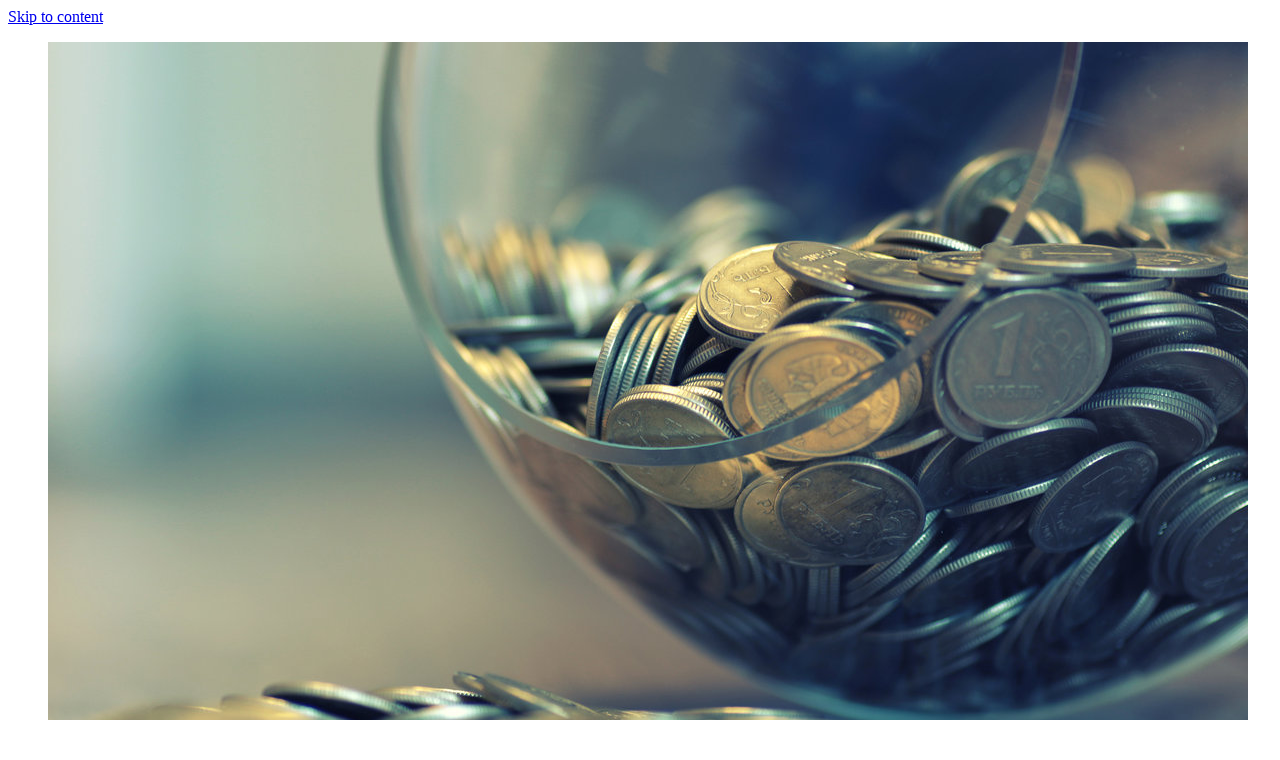

--- FILE ---
content_type: text/html; charset=UTF-8
request_url: http://lux-clock.ru/tag/pravila/
body_size: 10288
content:
<!DOCTYPE html>
<html lang="ru-RU">
<head>
<meta charset="UTF-8">
<meta name="viewport" content="width=device-width, initial-scale=1">
<link rel="profile" href="http://gmpg.org/xfn/11">
<link rel="pingback" href="http://lux-clock.ru/xmlrpc.php">
<title>правила &#8212; Как заработать деньги за час</title>
<link rel='dns-prefetch' href='//s.w.org' />
<link rel="alternate" type="application/rss+xml" title="Как заработать деньги за час &raquo; Лента" href="http://lux-clock.ru/feed/" />
<link rel="alternate" type="application/rss+xml" title="Как заработать деньги за час &raquo; Лента комментариев" href="http://lux-clock.ru/comments/feed/" />
<link rel="alternate" type="application/rss+xml" title="Как заработать деньги за час &raquo; Лента метки правила" href="http://lux-clock.ru/tag/pravila/feed/" />
		<script type="text/javascript">
			window._wpemojiSettings = {"baseUrl":"https:\/\/s.w.org\/images\/core\/emoji\/11\/72x72\/","ext":".png","svgUrl":"https:\/\/s.w.org\/images\/core\/emoji\/11\/svg\/","svgExt":".svg","source":{"concatemoji":"http:\/\/lux-clock.ru\/wp-includes\/js\/wp-emoji-release.min.js?ver=4.9.26"}};
			!function(e,a,t){var n,r,o,i=a.createElement("canvas"),p=i.getContext&&i.getContext("2d");function s(e,t){var a=String.fromCharCode;p.clearRect(0,0,i.width,i.height),p.fillText(a.apply(this,e),0,0);e=i.toDataURL();return p.clearRect(0,0,i.width,i.height),p.fillText(a.apply(this,t),0,0),e===i.toDataURL()}function c(e){var t=a.createElement("script");t.src=e,t.defer=t.type="text/javascript",a.getElementsByTagName("head")[0].appendChild(t)}for(o=Array("flag","emoji"),t.supports={everything:!0,everythingExceptFlag:!0},r=0;r<o.length;r++)t.supports[o[r]]=function(e){if(!p||!p.fillText)return!1;switch(p.textBaseline="top",p.font="600 32px Arial",e){case"flag":return s([55356,56826,55356,56819],[55356,56826,8203,55356,56819])?!1:!s([55356,57332,56128,56423,56128,56418,56128,56421,56128,56430,56128,56423,56128,56447],[55356,57332,8203,56128,56423,8203,56128,56418,8203,56128,56421,8203,56128,56430,8203,56128,56423,8203,56128,56447]);case"emoji":return!s([55358,56760,9792,65039],[55358,56760,8203,9792,65039])}return!1}(o[r]),t.supports.everything=t.supports.everything&&t.supports[o[r]],"flag"!==o[r]&&(t.supports.everythingExceptFlag=t.supports.everythingExceptFlag&&t.supports[o[r]]);t.supports.everythingExceptFlag=t.supports.everythingExceptFlag&&!t.supports.flag,t.DOMReady=!1,t.readyCallback=function(){t.DOMReady=!0},t.supports.everything||(n=function(){t.readyCallback()},a.addEventListener?(a.addEventListener("DOMContentLoaded",n,!1),e.addEventListener("load",n,!1)):(e.attachEvent("onload",n),a.attachEvent("onreadystatechange",function(){"complete"===a.readyState&&t.readyCallback()})),(n=t.source||{}).concatemoji?c(n.concatemoji):n.wpemoji&&n.twemoji&&(c(n.twemoji),c(n.wpemoji)))}(window,document,window._wpemojiSettings);
		</script>
		<style type="text/css">
img.wp-smiley,
img.emoji {
	display: inline !important;
	border: none !important;
	box-shadow: none !important;
	height: 1em !important;
	width: 1em !important;
	margin: 0 .07em !important;
	vertical-align: -0.1em !important;
	background: none !important;
	padding: 0 !important;
}
</style>
<link rel='stylesheet' id='yarppWidgetCss-css'  href='http://lux-clock.ru/wp-content/plugins/yet-another-related-posts-plugin/style/widget.css?ver=4.9.26' type='text/css' media='all' />
<link rel='stylesheet' id='bg-photo-frame-style-css'  href='http://lux-clock.ru/wp-content/themes/bg-photo-frame/style.css?ver=4.9.26' type='text/css' media='all' />
<link rel='stylesheet' id='bootstrap-css'  href='http://lux-clock.ru/wp-content/themes/bg-photo-frame/custom/css/bootstrap.min.css?ver=4.9.26' type='text/css' media='all' />
<link rel='stylesheet' id='bg-photo-frame-custom-style-css'  href='http://lux-clock.ru/wp-content/themes/bg-photo-frame/custom/css/bg-photo-frame-style.css?ver=4.9.26' type='text/css' media='all' />
<link rel='stylesheet' id='bg-photo-frame-custom-style-sp-css'  href='http://lux-clock.ru/wp-content/themes/bg-photo-frame/custom/css/bg-photo-frame-style-sp.css?ver=4.9.26' type='text/css' media='all' />
<link rel='stylesheet' id='bg-photo-frame-custom-style-dark-css'  href='http://lux-clock.ru/wp-content/themes/bg-photo-frame/custom/css/bg-photo-frame-style-dark.css?ver=4.9.26' type='text/css' media='all' />
<link rel='stylesheet' id='jquery-bgPhotoFrame-css-css'  href='http://lux-clock.ru/wp-content/themes/bg-photo-frame/custom/css/jquery.bgPhotoFrame.min.css?ver=4.9.26' type='text/css' media='all' />
<script type='text/javascript' src='http://lux-clock.ru/wp-includes/js/jquery/jquery.js?ver=1.12.4'></script>
<script type='text/javascript' src='http://lux-clock.ru/wp-includes/js/jquery/jquery-migrate.min.js?ver=1.4.1'></script>
<link rel='https://api.w.org/' href='http://lux-clock.ru/wp-json/' />
<link rel="EditURI" type="application/rsd+xml" title="RSD" href="http://lux-clock.ru/xmlrpc.php?rsd" />
<link rel="wlwmanifest" type="application/wlwmanifest+xml" href="http://lux-clock.ru/wp-includes/wlwmanifest.xml" /> 
<meta name="generator" content="WordPress 4.9.26" />
	<style type="text/css">
			.site-title a,
		.site-description {
			color: #deff28;
		}
		</style>
	
<script type="text/javascript">//<![CDATA[
var themeColor = 'dark';
var imageOpacity = 0.14;
var contentsOpacity = 0.85;
var shuffle = true;//]]></script>
<link rel="icon" href="http://lux-clock.ru/wp-content/uploads/sites/5/2019/10/cropped-prosperity-business-nigeria-32x32.jpg" sizes="32x32" />
<link rel="icon" href="http://lux-clock.ru/wp-content/uploads/sites/5/2019/10/cropped-prosperity-business-nigeria-192x192.jpg" sizes="192x192" />
<link rel="apple-touch-icon-precomposed" href="http://lux-clock.ru/wp-content/uploads/sites/5/2019/10/cropped-prosperity-business-nigeria-180x180.jpg" />
<meta name="msapplication-TileImage" content="http://lux-clock.ru/wp-content/uploads/sites/5/2019/10/cropped-prosperity-business-nigeria-270x270.jpg" />
</head>
<body class="archive tag tag-pravila tag-98">

<a class="skip-link screen-reader-text" href="#content">Skip to content</a>

<div class="bg-photo-frame-controls"></div>


<div id="page" class="hfeed site">
	<div id="header-image">
    	<ul>
									                                <li><img src="http://lux-clock.ru/wp-content/uploads/sites/5/2019/10/s1200-2.jpg" alt="s1200-2"></li>
                                            </ul>
	</div>
    
	

	<div id="site-wrapper">
    	<div id="site-wrapper-inner">
            <header id="masthead" class="site-header" role="banner">
                <div class="site-branding">
                                            <p class="site-title"><a href="http://lux-clock.ru/" rel="home">Как заработать деньги за час</a></p>
                                        <p class="site-description"></p>
                </div><!-- .site-branding -->
                
        
                <nav id="site-navigation" class="main-navigation" role="navigation">
                    <button class="menu-toggle" aria-controls="primary-menu" aria-expanded="false">Primary Menu</button>
                    <div class="menu-menu-1-container"><ul id="primary-menu" class="nav navbar-nav"><li id="menu-item-161" class="menu-item menu-item-type-custom menu-item-object-custom menu-item-home menu-item-161"><a href="http://lux-clock.ru/">Главная</a></li>
<li id="menu-item-165" class="menu-item menu-item-type-taxonomy menu-item-object-category menu-item-165"><a href="http://lux-clock.ru/category/kak-zarabotat-100-rublej-za-chas/">Как заработать 100 рублей за час</a></li>
<li id="menu-item-162" class="menu-item menu-item-type-taxonomy menu-item-object-category menu-item-162"><a href="http://lux-clock.ru/category/kak-zarabotat-300-rublej-za-chas/">Как заработать 300 рублей за час</a></li>
<li id="menu-item-163" class="menu-item menu-item-type-taxonomy menu-item-object-category menu-item-163"><a href="http://lux-clock.ru/category/kak-zarabotat-za-chas-5000-rublej/">Как заработать за час 5000 рублей</a></li>
<li id="menu-item-164" class="menu-item menu-item-type-taxonomy menu-item-object-category menu-item-164"><a href="http://lux-clock.ru/category/kak-zarabotat-bitkoin-za-chas/">Как заработать биткоин за час</a></li>
<li id="menu-item-85" class="menu-item menu-item-type-post_type menu-item-object-page menu-item-85"><a href="http://lux-clock.ru/karta/">Карта</a></li>
</ul></div>                </nav><!-- #site-navigation -->
            </header><!-- #masthead -->
            
            
        
            <div id="content" class="site-content row">

	<div id="primary" class="content-area col-md-8">
    	<div id="primary-inner">
            <main id="main" class="site-main" role="main">
    
                
                <header class="page-header">
                    <h1 class="page-title">Метка: правила</h1>                </header><!-- .page-header -->
    
                                    
                    
<article id="post-57" class="post-57 post type-post status-publish format-standard hentry category-kak-zarabotat-za-chas-5000-rublej tag-internet tag-pravila tag-prodazhi tag-tendencii">
	<header class="entry-header">
		<h2 class="entry-title"><a href="http://lux-clock.ru/kak-zarabotat-v-internete-2018/" rel="bookmark">КАК ЗАРАБОТАТЬ В ИНТЕРНЕТЕ 2018</a></h2>
				<div class="entry-meta">
			<span class="posted-on">Posted on <a href="http://lux-clock.ru/kak-zarabotat-v-internete-2018/" rel="bookmark"><time class="entry-date published updated" datetime="2019-09-04T02:05:35+00:00">04.09.2019</time></a></span><span class="byline"> by <span class="author vcard"><a class="url fn n" href="http://lux-clock.ru/author/admin/">admin</a></span></span>		</div><!-- .entry-meta -->
			</header><!-- .entry-header -->

	<div class="entry-content">
		<p><img src="/wp-content/uploads/sites/5/2019/9.jpg" alt="КАК ЗАРАБОТАТЬ В ИНТЕРНЕТЕ 2018" align="left" class="alignleft" /><strong>Как заработать 5000 рублей за 1 час Новая схема заработка 2017</strong></p>
<p>Современный интернет мир переполнен различными блогами. Кто же такой видеоблогер? Это просто человек, который пришел домой с завода, взял камеру и начал снимать свою рутинную жизнь. Благодаря подписчикам его жизнь улучшилась, а вот качество <a href="http://lux-clock.ru/kak-zarabotat-v-internete-2018/#more-57" class="more-link">Продолжить чтение</a></p>

			</div><!-- .entry-content -->

	<footer class="entry-footer">
		<span class="cat-links">Posted in <a href="http://lux-clock.ru/category/kak-zarabotat-za-chas-5000-rublej/" rel="category tag">Как заработать за час 5000 рублей</a></span><span class="tags-links">Tagged <a href="http://lux-clock.ru/tag/internet/" rel="tag">интернет</a>, <a href="http://lux-clock.ru/tag/pravila/" rel="tag">правила</a>, <a href="http://lux-clock.ru/tag/prodazhi/" rel="tag">продажи</a>, <a href="http://lux-clock.ru/tag/tendencii/" rel="tag">тенденции</a></span>	</footer><!-- .entry-footer -->
</article><!-- #post-## -->
    
                    
                    
<article id="post-16" class="post-16 post type-post status-publish format-standard hentry category-kak-zarabotat-100-rublej-za-chas tag-zadaniya tag-zarabotok tag-internet tag-kompanii tag-pravila tag-pribyl">
	<header class="entry-header">
		<h2 class="entry-title"><a href="http://lux-clock.ru/kak-zarabotat-100-rublej-pryamo-sejchas-pri-pomoshhi-interneta-3/" rel="bookmark">Как заработать 100 рублей прямо сейчас при помощи интернета</a></h2>
				<div class="entry-meta">
			<span class="posted-on">Posted on <a href="http://lux-clock.ru/kak-zarabotat-100-rublej-pryamo-sejchas-pri-pomoshhi-interneta-3/" rel="bookmark"><time class="entry-date published updated" datetime="2019-08-26T10:00:15+00:00">26.08.2019</time></a></span><span class="byline"> by <span class="author vcard"><a class="url fn n" href="http://lux-clock.ru/author/admin/">admin</a></span></span>		</div><!-- .entry-meta -->
			</header><!-- .entry-header -->

	<div class="entry-content">
		<p><img src="/wp-content/uploads/sites/5/2019/15.jpg" alt="Как заработать 100 рублей прямо сейчас при помощи интернета" align="left" class="alignleft" />Существует много способов заработка в интернете, которые требуют вложений и времени. Но как заработать 100 рублей быстро прямо сейчас и без вложений. Да и вообще возможно ли такое?</p>
<p>Ответ: конечно же да! Более того, когда я начал вспоминать все способы, то насчитал около 30 штук, правда не все подходили <a href="http://lux-clock.ru/kak-zarabotat-100-rublej-pryamo-sejchas-pri-pomoshhi-interneta-3/#more-16" class="more-link">Продолжить чтение</a></p>

			</div><!-- .entry-content -->

	<footer class="entry-footer">
		<span class="cat-links">Posted in <a href="http://lux-clock.ru/category/kak-zarabotat-100-rublej-za-chas/" rel="category tag">Как заработать 100 рублей за час</a></span><span class="tags-links">Tagged <a href="http://lux-clock.ru/tag/zadaniya/" rel="tag">задания</a>, <a href="http://lux-clock.ru/tag/zarabotok/" rel="tag">заработок</a>, <a href="http://lux-clock.ru/tag/internet/" rel="tag">интернет</a>, <a href="http://lux-clock.ru/tag/kompanii/" rel="tag">компании</a>, <a href="http://lux-clock.ru/tag/pravila/" rel="tag">правила</a>, <a href="http://lux-clock.ru/tag/pribyl/" rel="tag">прибыль</a></span>	</footer><!-- .entry-footer -->
</article><!-- #post-## -->
    
                    
                    
<article id="post-28" class="post-28 post type-post status-publish format-standard hentry category-kak-zarabotat-2000-rublej-za-chas tag-zarabotok tag-internet tag-pravila tag-programmy tag-programmy-kreditovaniya tag-stop">
	<header class="entry-header">
		<h2 class="entry-title"><a href="http://lux-clock.ru/za-den-xaltury-2000-rublej-gde-i-kak-podrabotat/" rel="bookmark">За день «халтуры» — 2000 рублей! Где и как подработать</a></h2>
				<div class="entry-meta">
			<span class="posted-on">Posted on <a href="http://lux-clock.ru/za-den-xaltury-2000-rublej-gde-i-kak-podrabotat/" rel="bookmark"><time class="entry-date published updated" datetime="2019-07-06T12:28:08+00:00">06.07.2019</time></a></span><span class="byline"> by <span class="author vcard"><a class="url fn n" href="http://lux-clock.ru/author/admin/">admin</a></span></span>		</div><!-- .entry-meta -->
			</header><!-- .entry-header -->

	<div class="entry-content">
		<p><img src="/wp-content/uploads/sites/5/2019/36.jpg" alt="За день «халтуры» — 2000 рублей! Где и как подработать" align="left" class="alignleft" />Если на любимой работе урезали количество «трудодней», а зарплата уменьшилась вдвое, залатать образовавшуюся брешь в семейном.</p>
<p><strong>Няня для Шарика</strong></p>
<p>Разовая работа подойдёт тем, у кого сократили рабочую неделю. Объявления о вакансиях ищите в Интернете <a href="http://lux-clock.ru/za-den-xaltury-2000-rublej-gde-i-kak-podrabotat/#more-28" class="more-link">Продолжить чтение</a></p>

			</div><!-- .entry-content -->

	<footer class="entry-footer">
		<span class="cat-links">Posted in <a href="http://lux-clock.ru/category/kak-zarabotat-2000-rublej-za-chas/" rel="category tag">Как заработать 2000 рублей за час</a></span><span class="tags-links">Tagged <a href="http://lux-clock.ru/tag/zarabotok/" rel="tag">заработок</a>, <a href="http://lux-clock.ru/tag/internet/" rel="tag">интернет</a>, <a href="http://lux-clock.ru/tag/pravila/" rel="tag">правила</a>, <a href="http://lux-clock.ru/tag/programmy/" rel="tag">программы</a>, <a href="http://lux-clock.ru/tag/programmy-kreditovaniya/" rel="tag">программы кредитования</a>, <a href="http://lux-clock.ru/tag/stop/" rel="tag">стоп</a></span>	</footer><!-- .entry-footer -->
</article><!-- #post-## -->
    
                    
                    
                
            </main><!-- #main -->
    	</div><!-- #primary-inner -->
	</div><!-- #primary -->


<div id="secondary" class="widget-area col-md-4" role="complementary">
	<aside id="text-2" class="widget widget_text">			<div class="textwidget"><p><!--LiveInternet counter--><script type="text/javascript">
document.write('<a href="//www.liveinternet.ru/click" '+
'target="_blank"><img src="//counter.yadro.ru/hit?t26.3;r'+
escape(document.referrer)+((typeof(screen)=='undefined')?'':
';s'+screen.width+'*'+screen.height+'*'+(screen.colorDepth?
screen.colorDepth:screen.pixelDepth))+';u'+escape(document.URL)+
';h'+escape(document.title.substring(0,150))+';'+Math.random()+
'" alt="" title="LiveInternet: показано число посетителей за'+
' сегодня" '+
'border="0" width="88" height="15"><\/a>')
</script><!--/LiveInternet--></p>
</div>
		</aside><aside id="search-2" class="widget widget_search"><form role="search" method="get" class="search-form" action="http://lux-clock.ru/">
				<label>
					<span class="screen-reader-text">Найти:</span>
					<input type="search" class="search-field" placeholder="Поиск&hellip;" value="" name="s" />
				</label>
				<input type="submit" class="search-submit" value="Поиск" />
			</form></aside><aside id="archives-2" class="widget widget_archive"><h2 class="widget-title">Архивы</h2>		<label class="screen-reader-text" for="archives-dropdown-2">Архивы</label>
		<select id="archives-dropdown-2" name="archive-dropdown" onchange='document.location.href=this.options[this.selectedIndex].value;'>
			
			<option value="">Выберите месяц</option>
				<option value='http://lux-clock.ru/2026/01/'> Январь 2026 </option>
	<option value='http://lux-clock.ru/2025/12/'> Декабрь 2025 </option>
	<option value='http://lux-clock.ru/2025/07/'> Июль 2025 </option>
	<option value='http://lux-clock.ru/2025/05/'> Май 2025 </option>
	<option value='http://lux-clock.ru/2025/04/'> Апрель 2025 </option>
	<option value='http://lux-clock.ru/2025/03/'> Март 2025 </option>
	<option value='http://lux-clock.ru/2025/02/'> Февраль 2025 </option>
	<option value='http://lux-clock.ru/2025/01/'> Январь 2025 </option>
	<option value='http://lux-clock.ru/2024/12/'> Декабрь 2024 </option>
	<option value='http://lux-clock.ru/2024/11/'> Ноябрь 2024 </option>
	<option value='http://lux-clock.ru/2024/10/'> Октябрь 2024 </option>
	<option value='http://lux-clock.ru/2024/09/'> Сентябрь 2024 </option>
	<option value='http://lux-clock.ru/2024/06/'> Июнь 2024 </option>
	<option value='http://lux-clock.ru/2024/05/'> Май 2024 </option>
	<option value='http://lux-clock.ru/2024/04/'> Апрель 2024 </option>
	<option value='http://lux-clock.ru/2024/03/'> Март 2024 </option>
	<option value='http://lux-clock.ru/2024/01/'> Январь 2024 </option>
	<option value='http://lux-clock.ru/2023/12/'> Декабрь 2023 </option>
	<option value='http://lux-clock.ru/2023/10/'> Октябрь 2023 </option>
	<option value='http://lux-clock.ru/2023/09/'> Сентябрь 2023 </option>
	<option value='http://lux-clock.ru/2023/08/'> Август 2023 </option>
	<option value='http://lux-clock.ru/2023/07/'> Июль 2023 </option>
	<option value='http://lux-clock.ru/2023/06/'> Июнь 2023 </option>
	<option value='http://lux-clock.ru/2023/05/'> Май 2023 </option>
	<option value='http://lux-clock.ru/2023/04/'> Апрель 2023 </option>
	<option value='http://lux-clock.ru/2023/03/'> Март 2023 </option>
	<option value='http://lux-clock.ru/2023/02/'> Февраль 2023 </option>
	<option value='http://lux-clock.ru/2022/12/'> Декабрь 2022 </option>
	<option value='http://lux-clock.ru/2022/11/'> Ноябрь 2022 </option>
	<option value='http://lux-clock.ru/2022/09/'> Сентябрь 2022 </option>
	<option value='http://lux-clock.ru/2022/06/'> Июнь 2022 </option>
	<option value='http://lux-clock.ru/2022/01/'> Январь 2022 </option>
	<option value='http://lux-clock.ru/2019/11/'> Ноябрь 2019 </option>
	<option value='http://lux-clock.ru/2019/10/'> Октябрь 2019 </option>
	<option value='http://lux-clock.ru/2019/09/'> Сентябрь 2019 </option>
	<option value='http://lux-clock.ru/2019/08/'> Август 2019 </option>
	<option value='http://lux-clock.ru/2019/07/'> Июль 2019 </option>
	<option value='http://lux-clock.ru/2019/06/'> Июнь 2019 </option>

		</select>
		</aside><aside id="categories-2" class="widget widget_categories"><h2 class="widget-title">Рубрики</h2>		<ul>
	<li class="cat-item cat-item-2"><a href="http://lux-clock.ru/category/1-bitkoin-kak-zarabotat-za-chas/" >1 биткоин как заработать за час</a>
</li>
	<li class="cat-item cat-item-1"><a href="http://lux-clock.ru/category/%d0%b1%d0%b5%d0%b7-%d1%80%d1%83%d0%b1%d1%80%d0%b8%d0%ba%d0%b8/" >Без рубрики</a>
</li>
	<li class="cat-item cat-item-6"><a href="http://lux-clock.ru/category/gde-zarabotat-500-rublej-za-chas/" >Где заработать 500 рублей за час</a>
</li>
	<li class="cat-item cat-item-9"><a href="http://lux-clock.ru/category/kak-za-chas-zarabotat-10000/" >Как за час заработать 10000</a>
</li>
	<li class="cat-item cat-item-11"><a href="http://lux-clock.ru/category/kak-za-chas-zarabotat-50/" >Как за час заработать 50</a>
</li>
	<li class="cat-item cat-item-17"><a href="http://lux-clock.ru/category/kak-zarabatyvat-10-za-chas/" >Как зарабатывать 10 за час</a>
</li>
	<li class="cat-item cat-item-20"><a href="http://lux-clock.ru/category/kak-zarabatyvat-100-v-chas/" >Как зарабатывать 100 в час</a>
</li>
	<li class="cat-item cat-item-23"><a href="http://lux-clock.ru/category/kak-zarabatyvat-100-rublej-v-chas/" >Как зарабатывать 100 рублей в час</a>
</li>
	<li class="cat-item cat-item-25"><a href="http://lux-clock.ru/category/kak-zarabatyvat-300-rublej-v-chas/" >Как зарабатывать 300 рублей в час</a>
</li>
	<li class="cat-item cat-item-28"><a href="http://lux-clock.ru/category/kak-zarabotat-100-za-chas/" >Как заработать 100 за час</a>
</li>
	<li class="cat-item cat-item-30"><a href="http://lux-clock.ru/category/kak-zarabotat-100-rub-za-chas/" >Как заработать 100 руб за час</a>
</li>
	<li class="cat-item cat-item-31"><a href="http://lux-clock.ru/category/kak-zarabotat-100-rublej-za-chas/" >Как заработать 100 рублей за час</a>
</li>
	<li class="cat-item cat-item-32"><a href="http://lux-clock.ru/category/kak-zarabotat-1000-za-1-chas/" >Как заработать 1000 за 1 час</a>
</li>
	<li class="cat-item cat-item-35"><a href="http://lux-clock.ru/category/kak-zarabotat-1000-rublej-za-chas/" >Как заработать 1000 рублей за час</a>
</li>
	<li class="cat-item cat-item-37"><a href="http://lux-clock.ru/category/kak-zarabotat-1000000-za-chas/" >Как заработать 1000000 за час</a>
</li>
	<li class="cat-item cat-item-42"><a href="http://lux-clock.ru/category/kak-zarabotat-200-rublej-za-chas/" >Как заработать 200 рублей за час</a>
</li>
	<li class="cat-item cat-item-43"><a href="http://lux-clock.ru/category/kak-zarabotat-2000-rublej-za-chas/" >Как заработать 2000 рублей за час</a>
</li>
	<li class="cat-item cat-item-46"><a href="http://lux-clock.ru/category/kak-zarabotat-300-rublej-za-chas/" >Как заработать 300 рублей за час</a>
</li>
	<li class="cat-item cat-item-48"><a href="http://lux-clock.ru/category/kak-zarabotat-500-za-chas/" >Как заработать 500 за час</a>
</li>
	<li class="cat-item cat-item-49"><a href="http://lux-clock.ru/category/kak-zarabotat-bitkoin-za-chas/" >Как заработать биткоин за час</a>
</li>
	<li class="cat-item cat-item-51"><a href="http://lux-clock.ru/category/kak-zarabotat-deneg-bystro-za-neskolko-chasov/" >Как заработать денег быстро за несколько часов</a>
</li>
	<li class="cat-item cat-item-53"><a href="http://lux-clock.ru/category/kak-zarabotat-dengi-za-chas/" >Как заработать деньги за час</a>
</li>
	<li class="cat-item cat-item-55"><a href="http://lux-clock.ru/category/kak-zarabotat-dollar-v-chas/" >Как заработать доллар в час</a>
</li>
	<li class="cat-item cat-item-56"><a href="http://lux-clock.ru/category/kak-zarabotat-za-2-chasa/" >Как заработать за 2 часа</a>
</li>
	<li class="cat-item cat-item-58"><a href="http://lux-clock.ru/category/kak-zarabotat-za-neskolko-chasov/" >Как заработать за несколько часов</a>
</li>
	<li class="cat-item cat-item-59"><a href="http://lux-clock.ru/category/kak-zarabotat-za-paru-chasov/" >Как заработать за пару часов</a>
</li>
	<li class="cat-item cat-item-62"><a href="http://lux-clock.ru/category/kak-zarabotat-za-chas/" >Как заработать за час</a>
</li>
	<li class="cat-item cat-item-64"><a href="http://lux-clock.ru/category/kak-zarabotat-za-chas-5000-rublej/" >Как заработать за час 5000 рублей</a>
</li>
	<li class="cat-item cat-item-66"><a href="http://lux-clock.ru/category/kak-zarabotat-za-chas-bez-vlozhenij/" >Как заработать за час без вложений</a>
</li>
	<li class="cat-item cat-item-70"><a href="http://lux-clock.ru/category/kak-mozhno-zarabotat-dengi-za-chas/" >Как можно заработать деньги за час</a>
</li>
		</ul>
</aside><aside id="pages-2" class="widget widget_pages"><h2 class="widget-title">Страницы</h2>		<ul>
			<li class="page_item page-item-6"><a href="http://lux-clock.ru/karta/">Карта</a></li>
		</ul>
		</aside>		<aside id="recent-posts-2" class="widget widget_recent_entries">		<h2 class="widget-title">Свежие записи</h2>		<ul>
											<li>
					<a href="http://lux-clock.ru/lechenie-za-granitsey-novyie-gorizontyi-zdorovya-i-vozmozhnostey/">Лечение за границей: новые горизонты здоровья и возможностей</a>
									</li>
											<li>
					<a href="http://lux-clock.ru/dom-konak-arhitekturnoe-nasledie-i-kulturnaya-tsennost/">Дом Конак: Архитектурное наследие и культурная ценность</a>
									</li>
											<li>
					<a href="http://lux-clock.ru/lechenie-za-granitsey-osobennosti-preimushhestva-i-prakticheskie-sovetyi-dlya-patsientov/">Лечение за границей: особенности, преимущества и практические советы для пациентов</a>
									</li>
											<li>
					<a href="http://lux-clock.ru/meditsinskie-preparatyi-klassifikatsiya-primenenie-i-rol-v-sovremennom-zdravoohranenii/">Медицинские препараты: классификация, применение и роль в современном здравоохранении</a>
									</li>
											<li>
					<a href="http://lux-clock.ru/indiyskie-lekarstvennyie-preparatyi-kachestvo-dostupnost-i-mirovoy-spros/">Индийские лекарственные препараты: качество, доступность и мировой спрос</a>
									</li>
											<li>
					<a href="http://lux-clock.ru/kak-uhazhivat-za-shveytsarskimi-chasami-pravila-hraneniya-chistki-i-obsluzhivaniya-premialnyih-mehanizmov/">Как ухаживать за швейцарскими часами: правила хранения, чистки и обслуживания премиальных механизмов</a>
									</li>
											<li>
					<a href="http://lux-clock.ru/investitsii-v-chasyi-kakie-modeli-deystvitelno-rastut-v-tsene-so-vremenem/">Инвестиции в часы: какие модели действительно растут в цене со временем</a>
									</li>
											<li>
					<a href="http://lux-clock.ru/intellektualnoe-raspoznavanie-dokumentov-dlya-1s-kak-vyibrat-i-vnedrit-programmu-dlya-avtomatizatsii-dokumentooborota/">Интеллектуальное распознавание документов для 1С: как выбрать и внедрить программу для автоматизации документооборота</a>
									</li>
											<li>
					<a href="http://lux-clock.ru/adaltranscom-nadyozhnyiy-partnyor-po-dostavke-v-kazahstanu/">AdalTransCom: Надёжный партнёр по доставке в Казахстану</a>
									</li>
											<li>
					<a href="http://lux-clock.ru/kak-kupit-aviabiletyi-deshevo-prakticheskie-sovetyi-i-tonkosti-kotoryie-vazhno-znat-kazhdomu-puteshestvenniku/">Как купить авиабилеты дешево: практические советы и тонкости, которые важно знать каждому путешественнику</a>
									</li>
											<li>
					<a href="http://lux-clock.ru/preimushhestva-i-osobennosti-dostavki-strogannoy-doski-v-moskve-chto-vazhno-znat-pered-zakazom/">Преимущества и особенности доставки строганной доски в Москве: что важно знать перед заказом</a>
									</li>
											<li>
					<a href="http://lux-clock.ru/nadyozhnyiy-servis-dlya-perevozok-po-respublike-kazahstan-ot-kompanii-adaltranscom/">Надёжный сервис для перевозок по Республике Казахстан от компании AdalTransCom</a>
									</li>
											<li>
					<a href="http://lux-clock.ru/promokodyi-ot-yandeks-eda-v-samarkande-kak-sekonomit-na-dostavke-gotovoy-edyi-i-sdelat-zakaz-vyigodnyim/">Промокоды от Яндекс Еда в Самарканде: как сэкономить на доставке готовой еды и сделать заказ выгодным</a>
									</li>
											<li>
					<a href="http://lux-clock.ru/ekonomiya-s-komfortom-promo-kodyi-ot-uzum-tezkor-v-samarkande-na-dostavku-gotovoy-edyi/">Экономия с комфортом: промо-коды от Uzum Tezkor в Самарканде на доставку готовой еды</a>
									</li>
											<li>
					<a href="http://lux-clock.ru/kak-sostavit-effektivnyiy-biznes-modelnyiy-plan-klyuchevyie-aspektyi-i-rekomendatsii/">Как составить эффективный бизнес-модельный план: ключевые аспекты и рекомендации</a>
									</li>
											<li>
					<a href="http://lux-clock.ru/masterskaya-hudozhnika-v-kvartire-sozdanie-tvorcheskogo-prostranstva/">Мастерская художника в квартире: создание творческого пространства</a>
									</li>
											<li>
					<a href="http://lux-clock.ru/gruzoperevozki-po-rossii-lipetskaya-oblast-nizhnee-chesnochnoe/">Грузоперевозки по России: Липецкая область, Нижнее Чесночное</a>
									</li>
											<li>
					<a href="http://lux-clock.ru/gde-kupit-antikvariat-v-sankt-peterburge-polnoe-rukovodstvo-po-magazinam-i-ryinkam/">Где купить антиквариат в Санкт-Петербурге: полное руководство по магазинам и рынкам</a>
									</li>
											<li>
					<a href="http://lux-clock.ru/link2countries-udobnyiy-poisk-i-bronirovanie-oteley-po-vsemu-miru/">Link2Countries — Удобный поиск и бронирование отелей по всему миру</a>
									</li>
											<li>
					<a href="http://lux-clock.ru/kak-optimizirovat-ispolzovanie-vremeni-s-pomoshhyu-smart-chasov-i-servisov-dostavki-edyi-sovetyi-dlya-aktivnyih-lyudey/">Как оптимизировать использование времени с помощью смарт-часов и сервисов доставки еды: советы для активных людей</a>
									</li>
					</ul>
		</aside><aside id="tag_cloud-2" class="widget widget_tag_cloud"><h2 class="widget-title">Метки</h2><div class="tagcloud"><a href="http://lux-clock.ru/tag/akcii/" class="tag-cloud-link tag-link-104 tag-link-position-1" style="font-size: 8pt;" aria-label="акции (1 элемент)">акции</a>
<a href="http://lux-clock.ru/tag/bank/" class="tag-cloud-link tag-link-86 tag-link-position-2" style="font-size: 14.111111111111pt;" aria-label="банк (6 элементов)">банк</a>
<a href="http://lux-clock.ru/tag/biznes/" class="tag-cloud-link tag-link-101 tag-link-position-3" style="font-size: 16.666666666667pt;" aria-label="бизнес (11 элементов)">бизнес</a>
<a href="http://lux-clock.ru/tag/biznes-shkoly/" class="tag-cloud-link tag-link-90 tag-link-position-4" style="font-size: 18pt;" aria-label="бизнес школы (15 элементов)">бизнес школы</a>
<a href="http://lux-clock.ru/tag/brokery/" class="tag-cloud-link tag-link-96 tag-link-position-5" style="font-size: 10pt;" aria-label="брокеры (2 элемента)">брокеры</a>
<a href="http://lux-clock.ru/tag/buksy/" class="tag-cloud-link tag-link-77 tag-link-position-6" style="font-size: 12.444444444444pt;" aria-label="буксы (4 элемента)">буксы</a>
<a href="http://lux-clock.ru/tag/vypuskniki-biznes-shkol/" class="tag-cloud-link tag-link-110 tag-link-position-7" style="font-size: 8pt;" aria-label="выпускники бизнес школ (1 элемент)">выпускники бизнес школ</a>
<a href="http://lux-clock.ru/tag/dengi/" class="tag-cloud-link tag-link-87 tag-link-position-8" style="font-size: 19.333333333333pt;" aria-label="деньги (20 элементов)">деньги</a>
<a href="http://lux-clock.ru/tag/diplom/" class="tag-cloud-link tag-link-88 tag-link-position-9" style="font-size: 14.666666666667pt;" aria-label="диплом (7 элементов)">диплом</a>
<a href="http://lux-clock.ru/tag/dostup/" class="tag-cloud-link tag-link-105 tag-link-position-10" style="font-size: 10pt;" aria-label="доступ (2 элемента)">доступ</a>
<a href="http://lux-clock.ru/tag/doxod/" class="tag-cloud-link tag-link-27 tag-link-position-11" style="font-size: 20pt;" aria-label="доход (23 элемента)">доход</a>
<a href="http://lux-clock.ru/tag/zadaniya/" class="tag-cloud-link tag-link-15 tag-link-position-12" style="font-size: 20.222222222222pt;" aria-label="задания (24 элемента)">задания</a>
<a href="http://lux-clock.ru/tag/zajm/" class="tag-cloud-link tag-link-107 tag-link-position-13" style="font-size: 8pt;" aria-label="займ (1 элемент)">займ</a>
<a href="http://lux-clock.ru/tag/zarabotok/" class="tag-cloud-link tag-link-81 tag-link-position-14" style="font-size: 18.333333333333pt;" aria-label="заработок (16 элементов)">заработок</a>
<a href="http://lux-clock.ru/tag/igry/" class="tag-cloud-link tag-link-91 tag-link-position-15" style="font-size: 12.444444444444pt;" aria-label="игры (4 элемента)">игры</a>
<a href="http://lux-clock.ru/tag/internet/" class="tag-cloud-link tag-link-80 tag-link-position-16" style="font-size: 20.222222222222pt;" aria-label="интернет (24 элемента)">интернет</a>
<a href="http://lux-clock.ru/tag/kapital/" class="tag-cloud-link tag-link-108 tag-link-position-17" style="font-size: 10pt;" aria-label="капитал (2 элемента)">капитал</a>
<a href="http://lux-clock.ru/tag/kliki/" class="tag-cloud-link tag-link-92 tag-link-position-18" style="font-size: 11.333333333333pt;" aria-label="клики (3 элемента)">клики</a>
<a href="http://lux-clock.ru/tag/kompanii/" class="tag-cloud-link tag-link-21 tag-link-position-19" style="font-size: 18.333333333333pt;" aria-label="компании (16 элементов)">компании</a>
<a href="http://lux-clock.ru/tag/kredity-onlajn/" class="tag-cloud-link tag-link-84 tag-link-position-20" style="font-size: 13.333333333333pt;" aria-label="кредиты онлайн (5 элементов)">кредиты онлайн</a>
<a href="http://lux-clock.ru/tag/kurs/" class="tag-cloud-link tag-link-106 tag-link-position-21" style="font-size: 10pt;" aria-label="курс (2 элемента)">курс</a>
<a href="http://lux-clock.ru/tag/kursy/" class="tag-cloud-link tag-link-74 tag-link-position-22" style="font-size: 18.333333333333pt;" aria-label="курсы (16 элементов)">курсы</a>
<a href="http://lux-clock.ru/tag/moshenniki/" class="tag-cloud-link tag-link-99 tag-link-position-23" style="font-size: 8pt;" aria-label="мошенники (1 элемент)">мошенники</a>
<a href="http://lux-clock.ru/tag/navyki-upravleniya/" class="tag-cloud-link tag-link-109 tag-link-position-24" style="font-size: 10pt;" aria-label="навыки управления (2 элемента)">навыки управления</a>
<a href="http://lux-clock.ru/tag/obrazovanie/" class="tag-cloud-link tag-link-78 tag-link-position-25" style="font-size: 15.222222222222pt;" aria-label="образование (8 элементов)">образование</a>
<a href="http://lux-clock.ru/tag/obuchenie/" class="tag-cloud-link tag-link-76 tag-link-position-26" style="font-size: 17.444444444444pt;" aria-label="обучение (13 элементов)">обучение</a>
<a href="http://lux-clock.ru/tag/ploxoj-kredit/" class="tag-cloud-link tag-link-85 tag-link-position-27" style="font-size: 10pt;" aria-label="плохой кредит (2 элемента)">плохой кредит</a>
<a href="http://lux-clock.ru/tag/potrebitelskij-kredit/" class="tag-cloud-link tag-link-100 tag-link-position-28" style="font-size: 8pt;" aria-label="потребительский кредит (1 элемент)">потребительский кредит</a>
<a href="http://lux-clock.ru/tag/pravila/" class="tag-cloud-link tag-link-98 tag-link-position-29" style="font-size: 11.333333333333pt;" aria-label="правила (3 элемента)">правила</a>
<a href="http://lux-clock.ru/tag/predprinimatelstvo/" class="tag-cloud-link tag-link-102 tag-link-position-30" style="font-size: 10pt;" aria-label="предпринимательство (2 элемента)">предпринимательство</a>
<a href="http://lux-clock.ru/tag/pribyl/" class="tag-cloud-link tag-link-97 tag-link-position-31" style="font-size: 11.333333333333pt;" aria-label="прибыль (3 элемента)">прибыль</a>
<a href="http://lux-clock.ru/tag/programmy/" class="tag-cloud-link tag-link-75 tag-link-position-32" style="font-size: 22pt;" aria-label="программы (35 элементов)">программы</a>
<a href="http://lux-clock.ru/tag/programmy-kreditovaniya/" class="tag-cloud-link tag-link-82 tag-link-position-33" style="font-size: 12.444444444444pt;" aria-label="программы кредитования (4 элемента)">программы кредитования</a>
<a href="http://lux-clock.ru/tag/prodazhi/" class="tag-cloud-link tag-link-89 tag-link-position-34" style="font-size: 20.888888888889pt;" aria-label="продажи (28 элементов)">продажи</a>
<a href="http://lux-clock.ru/tag/profit/" class="tag-cloud-link tag-link-79 tag-link-position-35" style="font-size: 10pt;" aria-label="профит (2 элемента)">профит</a>
<a href="http://lux-clock.ru/tag/razvitie-biznesa/" class="tag-cloud-link tag-link-94 tag-link-position-36" style="font-size: 17pt;" aria-label="развитие бизнеса (12 элементов)">развитие бизнеса</a>
<a href="http://lux-clock.ru/tag/sdelki/" class="tag-cloud-link tag-link-112 tag-link-position-37" style="font-size: 8pt;" aria-label="сделки (1 элемент)">сделки</a>
<a href="http://lux-clock.ru/tag/seminary/" class="tag-cloud-link tag-link-113 tag-link-position-38" style="font-size: 8pt;" aria-label="семинары (1 элемент)">семинары</a>
<a href="http://lux-clock.ru/tag/stop/" class="tag-cloud-link tag-link-103 tag-link-position-39" style="font-size: 8pt;" aria-label="стоп (1 элемент)">стоп</a>
<a href="http://lux-clock.ru/tag/tendencii/" class="tag-cloud-link tag-link-111 tag-link-position-40" style="font-size: 8pt;" aria-label="тенденции (1 элемент)">тенденции</a>
<a href="http://lux-clock.ru/tag/trebovaniya/" class="tag-cloud-link tag-link-83 tag-link-position-41" style="font-size: 13.333333333333pt;" aria-label="требования (5 элементов)">требования</a>
<a href="http://lux-clock.ru/tag/usloviya/" class="tag-cloud-link tag-link-93 tag-link-position-42" style="font-size: 14.666666666667pt;" aria-label="условия (7 элементов)">условия</a>
<a href="http://lux-clock.ru/tag/uspex/" class="tag-cloud-link tag-link-73 tag-link-position-43" style="font-size: 13.333333333333pt;" aria-label="успех (5 элементов)">успех</a>
<a href="http://lux-clock.ru/tag/chuzhoj-kreit/" class="tag-cloud-link tag-link-95 tag-link-position-44" style="font-size: 11.333333333333pt;" aria-label="чужой креит (3 элемента)">чужой креит</a></div>
</aside></div><!-- #secondary -->

            </div><!-- #content -->
        
            <footer id="colophon" class="site-footer" role="contentinfo">
                <div class="site-info">
                    
                </div><!-- .site-info -->
            </footer><!-- #colophon -->
        </div><!-- #site-wrapper_inner -->
    </div><!-- #site-wrapper -->
</div><!-- #page -->
<script type='text/javascript' src='http://lux-clock.ru/wp-content/themes/bg-photo-frame/js/navigation.js?ver=20120206'></script>
<script type='text/javascript' src='http://lux-clock.ru/wp-content/themes/bg-photo-frame/js/skip-link-focus-fix.js?ver=20130115'></script>
<script type='text/javascript' src='http://lux-clock.ru/wp-content/themes/bg-photo-frame/custom/js/jquery.bgPhotoFrame.min.js?ver=1.0.0'></script>
<script type='text/javascript' src='http://lux-clock.ru/wp-content/themes/bg-photo-frame/custom/js/bg-photo-frame-master.js?ver=1.2.2'></script>
<script type='text/javascript' src='http://lux-clock.ru/wp-includes/js/wp-embed.min.js?ver=4.9.26'></script>

</body>
</html>
